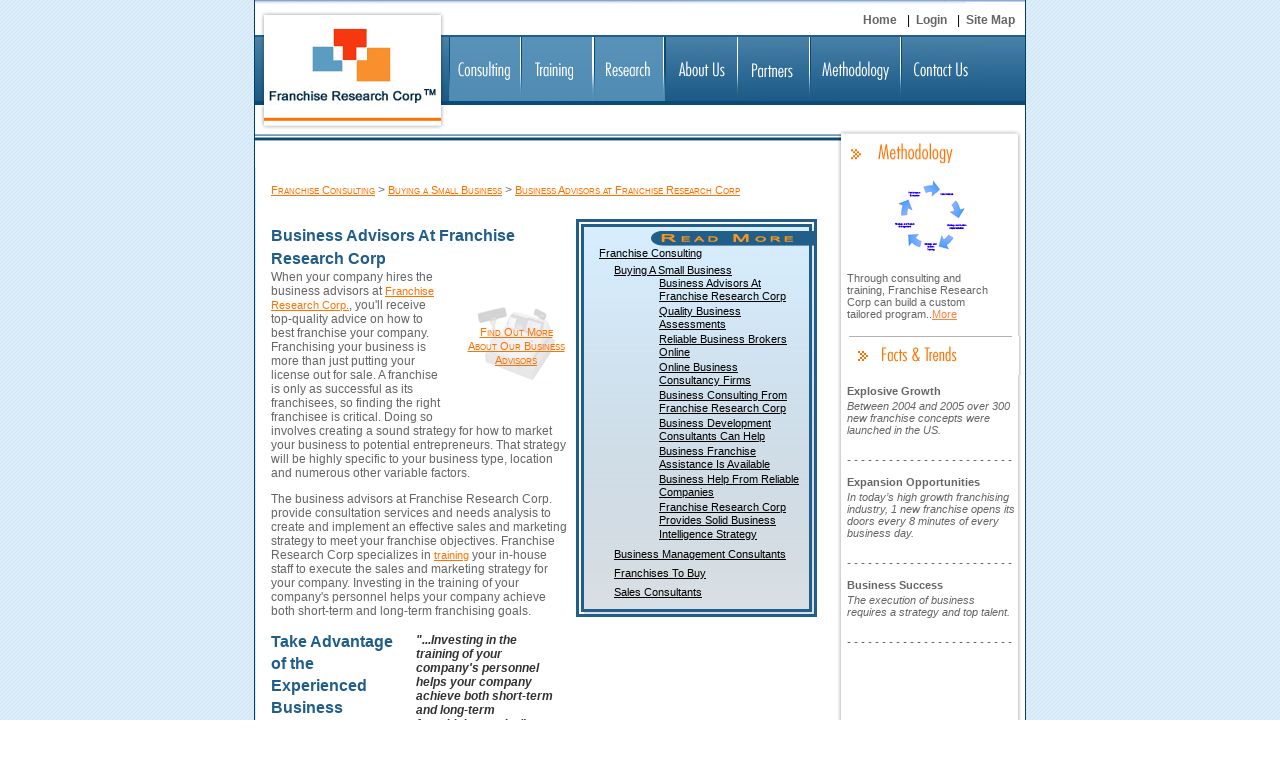

--- FILE ---
content_type: text/html
request_url: http://www.franchiseresearchcorp.com/business-advisors-at-franchise-research-corp.asp
body_size: 21640
content:
<!DOCTYPE HTML PUBLIC "-//W3C//DTD HTML 4.01 Transitional//EN"
"http://www.w3.org/TR/html4/loose.dtd">
<html>
<head>
<title>Business Advisors at Franchise Research Corp</title>
<meta name="description" content="The business advisors at Franchise Research Corp. can help your company through the franchising process. Working with experienced franchise consultants will help your business meet its sales and marketing goals." />
<meta name="keywords" content="Business Advisors, Business Analysis, Sales and Marketing Strategy, , " />
<meta name="robots" content="index,follow" />
<link href="style/contentStyle.css" rel="stylesheet" type="text/css" />
<script language="javascript" type="text/javascript" src="scripts/pull_quote.js"></script>
<meta http-equiv="Content-Type" content="text/html; charset=iso-8859-1">
<link href="style/style.css" rel="stylesheet" type="text/css">

    <script language="javascript" src="scripts/ypSlideOutMenusC.js"></script>

    <script language="JavaScript" type="text/JavaScript">
<!--
var menus = [
		new ypSlideOutMenu("menu1", "down", -1000, 106, 147, 300),

	]



	//for (var i = 0; i < menus.length; i++) {

		menus[0].onactivate = function() { repositionMenu(menus[0], -191	);}
		

//		menus[i].onactivate = new Function("document.getElementById('act" + i + "').className='active';");

//		menus[i].ondeactivate = new Function("document.getElementById('act" + i + "').className='';");

	//}

	

function repositionMenu(menu, offset)

{

	var newLeft = getWindowWidth() / 2 + offset;

	menu.container.style ? menu.container.style.left = newLeft + "px" : menu.container.left = newLeft;

}




function getWindowWidth()

{

	return window.innerWidth ? window.innerWidth : document.body.offsetWidth;

}	

    ypSlideOutMenu.writeCSS();
function MM_swapImgRestore() { //v3.0
  var i,x,a=document.MM_sr; for(i=0;a&&i<a.length&&(x=a[i])&&x.oSrc;i++) x.src=x.oSrc;
}

function MM_preloadImages() { //v3.0
  var d=document; if(d.images){ if(!d.MM_p) d.MM_p=new Array();
    var i,j=d.MM_p.length,a=MM_preloadImages.arguments; for(i=0; i<a.length; i++)
    if (a[i].indexOf("#")!=0){ d.MM_p[j]=new Image; d.MM_p[j++].src=a[i];}}
}

function MM_findObj(n, d) { //v4.01
  var p,i,x;  if(!d) d=document; if((p=n.indexOf("?"))>0&&parent.frames.length) {
    d=parent.frames[n.substring(p+1)].document; n=n.substring(0,p);}
  if(!(x=d[n])&&d.all) x=d.all[n]; for (i=0;!x&&i<d.forms.length;i++) x=d.forms[i][n];
  for(i=0;!x&&d.layers&&i<d.layers.length;i++) x=MM_findObj(n,d.layers[i].document);
  if(!x && d.getElementById) x=d.getElementById(n); return x;
}

function MM_swapImage() { //v3.0
  var i,j=0,x,a=MM_swapImage.arguments; document.MM_sr=new Array; for(i=0;i<(a.length-2);i+=3)
   if ((x=MM_findObj(a[i]))!=null){document.MM_sr[j++]=x; if(!x.oSrc) x.oSrc=x.src; x.src=a[i+2];}
}
function pagePreview()
	{
		window.location.href="preview/print_aboutus.asp";
		//var url = "preview/print_aboutus.asp";
		//window.open(url,'name','height="100%",width="100%",left=100,top=100,resizable=yes,scrollbars=yes,toolbar=no,status=yes');
  	}
//-->
    </script>

<script type="text/javascript">

  var _gaq = _gaq || [];
  _gaq.push(['_setAccount', 'UA-23387518-1']);
  _gaq.push(['_trackPageview']);

  (function() {
    var ga = document.createElement('script'); ga.type = 'text/javascript'; ga.async = true;
    ga.src = ('https:' == document.location.protocol ? 'https://ssl' : 'http://www') + '.google-analytics.com/ga.js';
    var s = document.getElementsByTagName('script')[0]; s.parentNode.insertBefore(ga, s);
  })();

</script>
</head>
<body onload="MM_preloadImages('images/1_on.gif','images/2_on.gif','images/3_on.gif','images/4_on.gif','images/5_on.gif','images/6_on.gif','images/7_on.gif','images/box_menu_1_over.gif','images/box_menu_2_over.gif','images/box_menu_3_over.gif','images/box_menu_4_over.gif','images/box_menu_5_over.gif','images/box_menu_6_over.gif','images/box_menu_7_over.gif','images/box_menu_8_over.gif','images/box_menu_9_over.gif'),theCallout()">
    <table width="770" border="0" align="center" cellpadding="0" cellspacing="0" class="table">
        <tr>
            <td>
                <table width="100%" border="0" cellpadding="0" cellspacing="0">
                    <tr class="table">
                        <td width="770" height="35" style="background-image: url('images/hd_top.gif'); background-position: left top;">
                            <p style="text-align: right; padding-top: 5px; margin: 0px; float: right;">
                                | &nbsp;<a href="sitemap.asp" style="border-style: none; text-decoration: none; font-weight: bold;
                                    font-size: 12px; color: #666; margin-right: 10px;">Site Map</a></p>
                            <p style="text-align: right; padding-top: 5px; margin: 0px; float: right;">
                                | &nbsp;<a href="login.asp" style="border-style: none; text-decoration: none; font-weight: bold;
                                    font-size: 12px; color: #666; margin-right: 10px;">Login</a></p>
                            <p style="text-align: right; padding-top: 5px; margin: 0px; float: right;">
                               <a href="index.asp" style="border-style: none; text-decoration: none; font-weight: bold;
                                    font-size: 12px; color: #666; margin-right: 10px;">Home</a></p>
                        </td>
                    </tr>
                    <tr class="table">
                        <td height="70" background="images/bg_menu_2.gif">
                            <a href="index.asp">
                                <img src="images/logo.gif" width="194" height="70" border="0"></a><a href="solutions.asp"
                                    onmouseout="MM_swapImgRestore();" onmouseover="MM_swapImage('Image3','','images/112.gif',1);"><img
                                        src="images/112.gif" name="Image3" width="72" height="70" border="0"></a><a href="training.asp"
                                            onmouseout="MM_swapImgRestore()" onmouseover="MM_swapImage('Image5','','images/114.gif',1)"><img
                                                src="images/114.gif" name="Image5" width="72" height="70" border="0"></a><a href="Research.aspx"
                                                    onmouseout="MM_swapImgRestore()" onmouseover="MM_swapImage('Image7','','images/3.gif',1)"><img
                                                        src="images/3.gif" name="Image7" width="72"  height="70" border="0"></a><a href="aboutus.asp"
                                                            onmouseout="MM_swapImgRestore()" onmouseover="MM_swapImage('Image9','','images/4_on.gif',1)"><img
                                                                src="images/4.gif" name="Image9" width="73" height="70" border="0"></a><a href="partners.asp"
                                                                    onmouseout="MM_swapImgRestore()" onmouseover="MM_swapImage('Image11','','images/img112_on.gif',1)"><img
                                                                        src="images/img112.gif" name="Image11" width="72" height="70" border="0"></a><a href="methodology.asp"
                                                                            onmouseout="MM_swapImgRestore()" onmouseover="MM_swapImage('Image13','','images/6_on.gif',1)"><img
                                                                                src="images/6.gif" name="Image13" width="91" height="70" border="0"></a><a href="contact.asp"
                                                                                    onmouseout="MM_swapImgRestore()" onmouseover="MM_swapImage('Image37','','images/7_on.gif',1)"><img
                                                                                        src="images/7.gif" name="Image37" width="84" height="70" border="0"></a></td>
                    </tr>
                    <tr class="table">
                        <td height="63">
                            <img src="images/logo_new.gif" width="770" height="63" alt="" title=""></td>
                    </tr>
                </table>
            </td>
        </tr>
        <tr>
            <td>
                <table border="0" cellspacing="0" cellpadding="0">
                    <tr>
                        <td width="1" valign="top">
                            <!-- <p><a href="#" onMouseOut="MM_swapImgRestore()" onMouseOver="MM_swapImage('Image19','','images/box_menu_1_over.gif',1)"><img src="images/box_menu_1.gif" name="Image19" width="86" height="22" border="0"></a></p> -->
                            <!--   <p><a href="#" onMouseOut="MM_swapImgRestore()" onMouseOver="MM_swapImage('Image20','','images/box_menu_2_over.gif',1)"><img src="images/box_menu_2.gif" name="Image20" width="86" height="24" border="0"></a></p>
            <p><a href="#" onMouseOut="MM_swapImgRestore()" onMouseOver="MM_swapImage('Image21','','images/box_menu_3_over.gif',1)"><img src="images/box_menu_3.gif" name="Image21" width="86" height="22" border="0"></a></p>
            <p><a href="#" onMouseOut="MM_swapImgRestore()" onMouseOver="MM_swapImage('Image22','','images/box_menu_4_over.gif',1)"><img src="images/box_menu_4.gif" name="Image22" width="98" height="22" border="0"></a></p>
            <p><a href="#" onMouseOut="MM_swapImgRestore()" onMouseOver="MM_swapImage('Image23','','images/box_menu_5_over.gif',1)"><img src="images/box_menu_5.gif" name="Image23" width="98" height="21" border="0"></a></p>
            <p><a href="#" onMouseOut="MM_swapImgRestore()" onMouseOver="MM_swapImage('Image24','','images/box_menu_6_over.gif',1)"><img src="images/box_menu_6.gif" name="Image24" width="161" height="23" border="0"></a></p>
            <p><a href="#" onMouseOut="MM_swapImgRestore()" onMouseOver="MM_swapImage('Image25','','images/box_menu_7_over.gif',1)"><img src="images/box_menu_7.gif" name="Image25" width="98" height="23" border="0"></a></p>
            <p><a href="#" onMouseOut="MM_swapImgRestore()" onMouseOver="MM_swapImage('Image26','','images/box_menu_8_over.gif',1)"><img src="images/box_menu_8.gif" name="Image26" width="130" height="21" border="0"></a></p>
            <p><a href="#" onMouseOut="MM_swapImgRestore()" onMouseOver="MM_swapImage('Image27','','images/box_menu_9_over.gif',1)"><img src="images/box_menu_9.gif" name="Image27" width="130" height="22" border="0"></a></p> -->
                        </td>
                        <td valign="top" bgcolor="#FFFFFF">
                            <table border="0" cellpadding="0" cellspacing="0" class="inner">
                                <tr>
                                    <td style="padding: 10px">
                                            <div class="contentContainer">
                                            <div class="cCrumb"><a href='franchise-consulting-page.asp'>Franchise Consulting</a> > <a href='buying-a-small-business.asp'>Buying a Small Business</a> > <a href='business-advisors-at-franchise-research-corp.asp'>Business Advisors at Franchise Research Corp</a></div>
                                            <div class="contentBody">
                                            <div class="nav"><ul class="ism-theme-group"><li class="ism-theme"><a href="franchise-consulting-page.asp">Franchise Consulting</a><ul class="ism-topic-group"><li class="ism-topic"><a href="buying-a-small-business.asp">Buying a Small Business</a><ul><li class="ism-page"><a href="business-advisors-at-franchise-research-corp.asp">Business Advisors at Franchise Research Corp</a></li><li class="ism-page"><a href="quality-business-assessments.asp">Quality Business Assessments</a></li><li class="ism-page"><a href="reliable-business-brokers-online.asp">Reliable Business Brokers Online</a></li><li class="ism-page"><a href="online-business-consultancy-firms.asp">Online Business Consultancy Firms</a></li><li class="ism-page"><a href="business-consulting-from-franchise-research-corp.asp">Business Consulting From Franchise Research Corp</a></li><li class="ism-page"><a href="business-development-consultants-can-help.asp">Business Development Consultants Can Help </a></li><li class="ism-page"><a href="business-franchise-assistance-is-available.asp">Business Franchise Assistance is Available</a></li><li class="ism-page"><a href="business-help-from-reliable-companies.asp">Business Help From Reliable  Companies</a></li><li class="ism-page"><a href="franchise-research-corp-provides-solid-business-intelligence-strategy.asp">Franchise Research Corp Provides Solid Business Intelligence Strategy</a></li></ul></li><li class="ism-topic"><a href="business-management-consultants.asp">Business Management Consultants</a></li><li class="ism-topic"><a href="franchises-to-buy.asp">Franchises to Buy</a></li><li class="ism-topic"><a href="sales-consultants.asp">Sales Consultants</a></li></ul></li></ul></div>
                                            <h1>Business Advisors At Franchise Research Corp</h1>
                                            <div class="actionLink"><a href="http://www.franchiseresearchcorp.com/">Find Out More About Our Business Advisors</a></div>
                                            <p>When your company hires the business advisors at <a href='http://www.franchiseresearchcorp.com/index.asp'>Franchise Research Corp.</a>, you'll receive top-quality advice on how to best franchise your company. Franchising your business is more than just putting your license out for sale. A franchise is only as successful as its franchisees, so finding the right franchisee is critical. Doing so involves creating a sound strategy for how to market your business to potential entrepreneurs. That strategy will be highly specific to your business type, location and numerous other variable factors. 
</p><p>The business advisors at Franchise Research Corp. provide consultation services and needs analysis to create and implement an effective sales and marketing strategy to meet your franchise objectives. Franchise Research Corp specializes in <a href='http://www.franchiseresearchcorp.com/training.asp'>training</a> your in-house staff to execute the sales and marketing strategy for your company. <span class="ishmcallout">Investing in the training of your company's personnel helps your company achieve both short-term and long-term franchising goals.</span> 
</p><h2>Take Advantage of the Experienced Business Advisors at Franchise Research Corp.
</h2><p>Our business advisors and consultants are highly experienced business professionals with specific experience in the franchising field. Your company can benefit from the years of experience within different domains that our business advisors offer. Having guided a wide range of businesses to franchise success, we are uniquely positioned to provide the assistance you need. Additionally, we offer our clients a range of applications technologies to analyze progress and facilitate the franchise process. To learn more about our services, contact us at <a target='_blank' href='mailto:info@franchiseresearchcorp.com'>info@franchiseresearchcorp.com</a> or call toll-free at (866) 993-0002.</p>
                                            </div>
                                            </div>
                                        <p>&nbsp;
                                            </p>
                                </tr>
                            </table>
                        </td>
                        <td width="188" valign="top" background="images/box_right_bg.gif" bgcolor="#FFFFFF"
                            class="box_right">
                            <div align="center">
                                <br>
                                <img src="images/sample_images.gif" width="72" height="72"><br>
                                <br>
                                <br>
                                <br>
                                <br>
                                <br>
                                <br>
                                <br>
                                <img src="images/facts11.gif" border="0" style="padding-left: 5px; margin-left: 2px;">
                            </div>
                            <h1>
                                Explosive Growth</h1>
                            <p>
                                <em>Between 2004 and 2005 over 300 new franchise concepts were launched in the US.</em></p>
                            <p>&nbsp;
                                </p>
                            <p>
                                <em>- - - - - - - - - - - - - - - - - - - - - - - -</em></p>
                            <h1>
                                Expansion Opportunities</h1>
                            <p>
                                <em>In today&#8217;s high growth franchising industry, 1 new franchise opens its doors
                                    every 8 minutes of every business day.</em></p>
                            <p>&nbsp;
                                </p>
                            <p>
                                <em>- - - - - - - - - - - - - - - - - - - - - - - -</em></p>
                            <h1>
                                Business Success</h1>
                            <p>
                                <em>The execution of business requires a strategy and top talent.</em></p>
                            <p>&nbsp;
                                </p>
                            <p>
                                <em>- - - - - - - - - - - - - - - - - - - - - - - -</em></p>
                            <p>&nbsp;
                                </p>
                            <!--div style=" position: absolute; top: 133px; ">
		  <a href="#"><img src="images/methodology.gif" border="0"></a> </div-->
                            <div style="position: absolute; top: 269px;">
                                <p>
                                    Through consulting and<br>
                                    training, Franchise Research<br>
                                    Corp can build a custom
                                    <br>
                                    tailored program..<a href="methodology.asp"><font color="#FF8040">More</font></a></p>
                            </div>
                            <p>&nbsp;
                                </p>
                        </td>
                    </tr>
                    <tr bgcolor="#FFFFFF">
                        <td height="0">
                        </td>
                        <td>
                        </td>
                        <td height="1">
                            <img src="images/box_right_down.gif" width="188" height="4"></td>
                    </tr>
                    <tr bgcolor="#FFFFFF">
                        <td height="4">
                        </td>
                        <td>
                        </td>
                        <td height="4">
                        </td>
                    </tr>
                    <tr bgcolor="#0C4A76">
                        <td colspan="3">
                            <img src="images/spacer.gif"></td>
                    </tr>
                </table>
            </td>
        </tr>
        <tr bgcolor="#0C4A76">
            <td colspan="2" height="5">&nbsp;
                </td>
        </tr>
        <tr>
            <td align="center" valign="top">
                <tr bgcolor="#FFFFFF">
        <td height="5" colspan="2" class="footer"><div align="center"><a href="solutions.asp">Consulting</a> 
      :: <a href="training.asp">Training</a> :: <a href="Research.aspx">Research</a> :: 
      <a href="aboutus.asp">About Us</a> :: <a href="partners.asp">Partners</a> 
      :: <a href="methodology.asp">Methodology</a> :: <a href="contact.asp">Contact 
      Us</a> ::<a href="privacy.asp"> Privacy Statement</a></div>
	  <div align="center">Knowledge Base :: <a href="franchises-for-sale.asp">Franchises For Sale</a>, <a href="business-consulting-services.asp">Business Consulting Services</a>, <a href="business-set-up.asp">Business Set-up</a>, 
<a href="franchise-consulting-page.asp">Franchise Consulting</a>
</div>
</td>
</tr>
<tr bgcolor="#FFFFFF">
      	<td valign="top" colspan="2" class="inner" align="center">
      		&copy; Copyright 2008 Franchise Research Corp. Created and maintained by FRC.<br>
    This site is optimized for <a href="http://browser.netscape.com/ns8/">Netscape 
    4</a> and <a href="http://www.microsoft.com/windows/ie/default.mspx">Internet 
    Explorer 5</a> or higher.<br>
			Please download an updated version now. 

      	</td>
      </tr>

            </td>
        </tr>
    </table>
    <div id="menu1Container">
        <div id="menu1Content">
        </div>
    </div>
<script type="text/javascript"> 
var gaJsHost = (("https:" == document.location.protocol) ? "https://ssl." : "http://www."); 
document.write(unescape("%3Cscript src='" + gaJsHost + "google-analytics.com/ga.js' type='text/javascript'%3E%3C/script%3E")); 
</script> 
<script type="text/javascript"> 
var pageTracker = _gat._getTracker("UA-6047164-1"); 
pageTracker._trackPageview(); 
</script> 
</body>
</html>



--- FILE ---
content_type: text/css
request_url: http://www.franchiseresearchcorp.com/style/contentStyle.css
body_size: 1999
content:
.contentContainer {
	text-align:left;
}
.cCrumb {
	font-variant: small-caps;
}
.cCrumb a{
	text-decoration:none;
}
.contentBody {
}
.actionLink {
	font-size:11px;
	font-weight:bold;
	line-height:14px;
	text-align:center;
	width:100px;
	margin-top: 35px;
	margin-bottom: 5px;
	margin-left: 15px;
	padding-top: 20px;
	padding-right: 5px;
	padding-bottom: 45px;
	padding-left:5px;
	background-image: url(../images/actionback.jpg);
	background-repeat: no-repeat;
	background-position: center top;
	float: right;
}
.actionLink a {
	text-decoration: none;
	color: #000000;
	font-size: 13px;
	font-weight: bolder;
	font-variant: small-caps;
}
.actionLink a:hover {
	font-size: 14px;
}
.pullQuote {
	float:right;
	font-style:italic;
	font-weight:bold;
	padding:10px;
	width:140px;
	color:#333333;
	margin: 5px;
}
.nav {
	background-repeat: no-repeat;
	width: 205px;
	text-transform: capitalize;
	list-style:none;
	border: 8px double #215E89;
	background-image: url(../images/navback.jpg);
	margin-left:5px;
	margin-bottom:10px;
	float: right;
	padding-bottom:10px;
	padding-left:10px;
	padding-right:10px;
	margin-right: 5px;
	margin-top: 10px;
}
.contentBody h2 {
	color: #215E89;
	line-height: 22px;
	margin-bottom: 4px;
	font-size: 16px;
}
.ism-theme-group ul li {
}
ul.ism-theme-group {
	padding:0px; 
	margin:0px;
}
li.ism-theme {
	font-weight:bold;
	list-style:none;
	margin-top: 20px;
	padding-left: 5px;
}
li.ism-theme a {
	color: #000000;
}
ul.ism-topic-group {
	padding:0px; 
	margin-left:15px;
}
li.ism-topic {
	margin-top:5px; 
	list-style:none;
}
.ism-topic ul { 
	margin-left:5px;
}
li.ism-page {
	font-weight:normal;
	list-style:none;
}
.contentContainer .contentBody h1{
	font-size: 16px;
	font-weight: bold;
	text-transform: capitalize;
	text-align: left;
	float:left;
	width: 260px;
	color: #215E89;
	line-height: 23px;
	margin-top: 15px;
	padding-right: 25px;
}


--- FILE ---
content_type: text/css
request_url: http://www.franchiseresearchcorp.com/style/style.css
body_size: 3980
content:
body {
	background-image: url(../images/bg.gif);
	margin: 0px;
	padding: 0px;
	font-family: Arial, Helvetica, sans-serif;
	font-size: 9pt;
}

.table {
	border-right-width: 1px;
	border-left-width: 1px;
	border-right-style: solid;
	border-left-style: solid;
	border-right-color: #00406D;
	border-left-color: #00406D;
}
.inner {
	font-family: Arial;
	font-size: 12px;
	font-weight: normal;
	color: #666666;
	text-decoration: none;
	padding: 5px;
}
.inner h1 {
	font-family: Arial;
	font-size: 11px;
	font-weight: normal;
	color: #666666;
	text-decoration: none;
	padding: 0px;
	float: right;
	margin: 0px 10px 0px 0px;
}
.inner a {

	font-family: Arial;
	font-size: 11px;
	font-weight: normal;
	color: #FF7200;
	text-decoration: underline;
	padding: 0px;
	margin: 0px;
}
.inner a:hover {


	font-family: Arial;
	font-size: 11px;
	font-weight: normal;
	color: #FF7200;
	text-decoration: none;
	padding: 0px;
	margin: 0px;
}
.right {
	font-family: Arial;
	font-size: 11px;
	font-weight: normal;
	color: #666666;
	text-decoration: none;
	border-right-width: 1px;
	border-left-width: 1px;
	border-right-style: solid;
	border-left-style: solid;
	border-right-color: #CECECE;
	border-left-color: #CECECE;
	border-bottom-width: 1px;
	border-bottom-style: solid;
	border-bottom-color: #CECECE;
}
.right h1 {
	font-family: Arial;
	font-size: 11px;
	font-weight: bold;
	color: #666666;
	text-decoration: none;
	margin-bottom: 5px;
}
.input {
	font-family: Arial;
	font-size: 11px;
	font-weight: bold;
	color: #666666;
	text-decoration: none;
	height: 14px;
	width: 123px;
	border: 1px solid #FF7200;
	line-height: 12px;
}
.footer {
	font-family: Arial;
	font-size: 12px;
	font-weight: bold;
	color: #666666;
	text-decoration: none;
	padding-top: 10px;
	padding-bottom: 10px;
}
.footer a {

	font-family: Arial;
	font-size: 12px;
	font-weight: bold;
	color: #666666;
	text-decoration: none;
}
.footer a:hover {


	font-family: Arial;
	font-size: 12px;
	font-weight: bold;
	color: #FF7200;
	text-decoration: underline;
}
.border {
	border: 1px solid #666666;
}
.menu {
	font-family: Arial;
	font-size: 11px;
	font-weight: bold;
	color: #666666;
	line-height: 18px;
}
.menu p {
	padding: 0px 0px 10px 25px;
}
.menu p a {
	color: #666666;
	text-decoration: underline;
}
.menu p a:hover {

	color: #333333;
	text-decoration: none;
}
.box_right {
	font-family: Arial;
	color: #666666;
	font-size: 11px;
}
.box_right h1 {
	font-size: 11px;
	color: #666666;
	margin: 10px 3px 3px 10px;
	padding: 0px;
}
.box_right p {
	margin: 3px 10px;
	padding: 0px;
}
.box_left {
	font-family: Arial;
	font-size: 11px;
	color: #666666;
}
.box_left p {
	padding: 0px;
	margin-top: 1px;
	margin-right: 0px;
	margin-bottom: 1px;
	margin-left: 18px;
}
.offleftmenu {
	font-family: Arial;
	font-size: 11px;
	font-style: normal;
	line-height: normal;
	color: #333333;
	text-transform: none;
	font-variant: normal;
	font-weight: 500;


}
.leftmenuon {
	font-family: Arial;
	font-size: 11px;
	font-style: normal;
	line-height: normal;
	font-weight: bold;
	font-variant: normal;
	text-transform: none;
	color: #000000;

}
.oninner {
	font-family: Arial;
	font-size: 12px;
	font-weight: bold;
	color: #003366;
	font-style: normal;
	line-height: normal;
	font-variant: normal;
	text-transform: none;

}
.HeaderLink {
	font-family: Arial;
	font-size: 12px;
	color: #FF6600;
	font-weight: bold;

}
.newstable{
	color: #777777;
	 word-break:break-all;
}
.newstable a
{
	font-size: 9pt;
	font-weight: bold;
	color: #000000;
}
.readmore a{
	font-size: 9pt;
	font-weight: normal;
	color: #0000FF;
	text-decoration: none;
}
.readmore a:hover{
	text-decoration: underline;
	color: #222222;
}
.newstable2{
	word-break:break-all;
}
	.newstable2 a
{
	font-size: 9pt;

	color: #000000;
}


--- FILE ---
content_type: application/javascript
request_url: http://www.franchiseresearchcorp.com/scripts/pull_quote.js
body_size: 421
content:
theCallout = function()
{
	var spans = document.getElementsByTagName('span');
	for (i = 0;  i < spans.length;  i++) 
	{	
		if(spans[i].className == "ishmcallout")  
		{
			var ishmcallout = document.createElement('div');
			ishmcallout.className = "pullQuote";
			ishmcallout.innerHTML = "\"..." + spans[i].innerHTML + ".\"";  
			spans[i].parentNode.insertBefore(ishmcallout,null);
		}	
	}
}


--- FILE ---
content_type: application/javascript
request_url: http://www.franchiseresearchcorp.com/scripts/ypSlideOutMenusC.js
body_size: 5381
content:
/*****************************************************
* ypSlideOutMenu
* 3/04/2001
*
* a nice little script to create exclusive, slide-out
* menus for ns4, ns6, mozilla, opera, ie4, ie5 on 
* mac and win32. I've got no linux or unix to test on but 
* it should(?) work... 
*
* Revised:
* - 08/29/2002 : added .hideAll()
* - 04/15/2004 : added .writeCSS() to support more 
*                than 30 menus.
*
* --youngpup--
*****************************************************/
ypSlideOutMenu.Registry = []
ypSlideOutMenu.aniLen = 250
ypSlideOutMenu.hideDelay = 0
ypSlideOutMenu.minCPUResolution = 10
// constructor
function ypSlideOutMenu(id, dir, left, top, width, height)
{
this.ie = document.all ? 1 : 0
this.ns4 = document.layers ? 1 : 0
this.dom = document.getElementById ? 1 : 0
if (this.ie || this.ns4 || this.dom) {
this.id = id
this.dir = dir
this.orientation = dir == "left" || dir == "right" ? "h" : "v"
this.dirType = dir == "right" || dir == "down" ? "-" : "+"
this.dim = this.orientation == "h" ? width : height
this.hideTimer = false
this.aniTimer = false
this.open = false
this.over = false
this.startTime = 0
this.gRef = "ypSlideOutMenu_"+id
eval(this.gRef+"=this")
ypSlideOutMenu.Registry[id] = this
var d = document
var strCSS = "";
strCSS += '#' + this.id + 'Container { visibility:hidden; '
strCSS += 'left:' + left + 'px; '
strCSS += 'top:' + top + 'px; '
strCSS += 'overflow:hidden; z-index:10000; }'
strCSS += '#' + this.id + 'Container, #' + this.id + 'Content { position:absolute; '
strCSS += 'width:' + width + 'px; '
strCSS += 'height:' + height + 'px; '
strCSS += 'clip:rect(0 ' + width + ' ' + height + ' 0); '
strCSS += '}'
this.css = strCSS;
this.load()
}
}
ypSlideOutMenu.writeCSS = function() {
document.writeln('<style type="text/css">');
for (var id in ypSlideOutMenu.Registry) {
document.writeln(ypSlideOutMenu.Registry[id].css);
}
document.writeln('</style>');
}
ypSlideOutMenu.prototype.load = function() {
var d = document
var lyrId1 = this.id + "Container"
var lyrId2 = this.id + "Content"
var obj1 = this.dom ? d.getElementById(lyrId1) : this.ie ? d.all[lyrId1] : d.layers[lyrId1]
if (obj1) var obj2 = this.ns4 ? obj1.layers[lyrId2] : this.ie ? d.all[lyrId2] : d.getElementById(lyrId2)
var temp
if (!obj1 || !obj2) window.setTimeout(this.gRef + ".load()", 100)
else {
this.container = obj1
this.menu = obj2
this.style = this.ns4 ? this.menu : this.menu.style
this.homePos = eval("0" + this.dirType + this.dim)
this.outPos = 0
this.accelConst = (this.outPos - this.homePos) / ypSlideOutMenu.aniLen / ypSlideOutMenu.aniLen 
// set event handlers.
if (this.ns4) this.menu.captureEvents(Event.MOUSEOVER | Event.MOUSEOUT);
this.menu.onmouseover = new Function("ypSlideOutMenu.showMenu('" + this.id + "')")
this.menu.onmouseout = new Function("ypSlideOutMenu.hideMenu('" + this.id + "')")
//set initial state
this.endSlide()
}
}
ypSlideOutMenu.showMenu = function(id)
{
var reg = ypSlideOutMenu.Registry
var obj = ypSlideOutMenu.Registry[id]
if (obj.container) {
obj.over = true
for (menu in reg) if (id != menu) ypSlideOutMenu.hide(menu)
if (obj.hideTimer) { reg[id].hideTimer = window.clearTimeout(reg[id].hideTimer) }
if (!obj.open && !obj.aniTimer) reg[id].startSlide(true)
}
}
ypSlideOutMenu.hideMenu = function(id)
{
var obj = ypSlideOutMenu.Registry[id]
if (obj.container) {
if (obj.hideTimer) window.clearTimeout(obj.hideTimer)
obj.hideTimer = window.setTimeout("ypSlideOutMenu.hide('" + id + "')", ypSlideOutMenu.hideDelay);
}
}
ypSlideOutMenu.hideAll = function()
{
var reg = ypSlideOutMenu.Registry
for (menu in reg) {
ypSlideOutMenu.hide(menu);
if (menu.hideTimer) window.clearTimeout(menu.hideTimer);
}
}
ypSlideOutMenu.hide = function(id)
{
var obj = ypSlideOutMenu.Registry[id]
obj.over = false
if (obj.hideTimer) window.clearTimeout(obj.hideTimer)
obj.hideTimer = 0
if (obj.open && !obj.aniTimer) obj.startSlide(false)
}
ypSlideOutMenu.prototype.startSlide = function(open) {
this[open ? "onactivate" : "ondeactivate"]()
this.open = open
if (open) this.setVisibility(true)
this.startTime = (new Date()).getTime() 
this.aniTimer = window.setInterval(this.gRef + ".slide()", ypSlideOutMenu.minCPUResolution)
}
ypSlideOutMenu.prototype.slide = function() {
var elapsed = (new Date()).getTime() - this.startTime
if (elapsed > ypSlideOutMenu.aniLen) this.endSlide()
else {
var d = Math.round(Math.pow(ypSlideOutMenu.aniLen-elapsed, 2) * this.accelConst)
if (this.open && this.dirType == "-") d = -d
else if (this.open && this.dirType == "+") d = -d
else if (!this.open && this.dirType == "-") d = -this.dim + d
else d = this.dim + d
this.moveTo(d)
}
}
ypSlideOutMenu.prototype.endSlide = function() {
this.aniTimer = window.clearTimeout(this.aniTimer)
this.moveTo(this.open ? this.outPos : this.homePos)
if (!this.open) this.setVisibility(false)
if ((this.open && !this.over) || (!this.open && this.over)) {
this.startSlide(this.over)
}
}
ypSlideOutMenu.prototype.setVisibility = function(bShow) { 
var s = this.ns4 ? this.container : this.container.style
s.visibility = bShow ? "visible" : "hidden"
}
ypSlideOutMenu.prototype.moveTo = function(p) { 
this.style[this.orientation == "h" ? "left" : "top"] = this.ns4 ? p : p + "px"
}
ypSlideOutMenu.prototype.getPos = function(c) {
return parseInt(this.style[c])
}
ypSlideOutMenu.prototype.onactivate = function() { }
ypSlideOutMenu.prototype.ondeactivate = function() { }